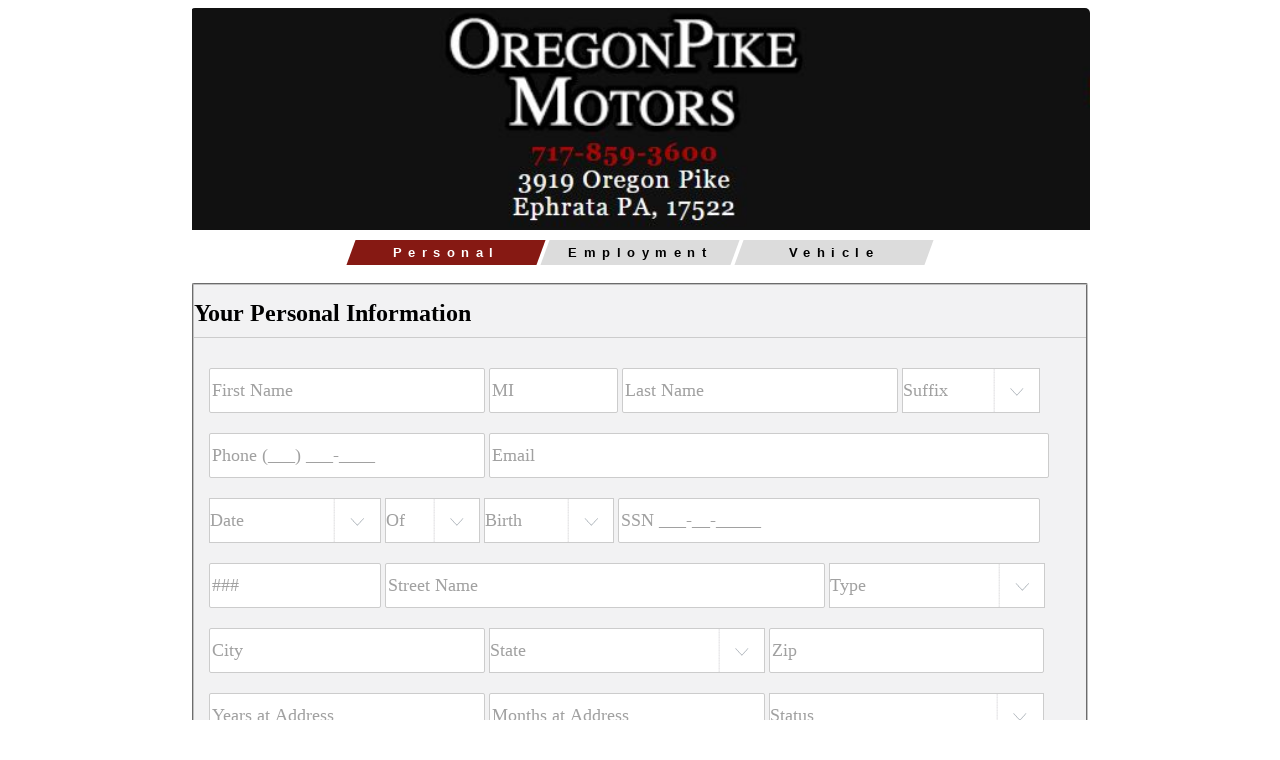

--- FILE ---
content_type: text/html; charset=utf-8
request_url: https://vms.autorevo.com/credit_application/new?id=62eebd1c-2caf-4786-9ca4-46d4687109cc&iid=7312325
body_size: 10310
content:
<html>
<head>
<script src="https://ajax.googleapis.com/ajax/libs/jquery/1.11.0/jquery.min.js" type="text/javascript"></script>
<link href="/assets/credit_application-9bd4a77feae0a1509cdd7593db1cbeca.css" media="screen" rel="stylesheet" type="text/css" />
<script async='true' src='https://www.googletagmanager.com/gtag/js?id=G-JSFDC5DTXK'></script>
<script>
window.dataLayer = window.dataLayer || [];
function gtag(){dataLayer.push(arguments);}
gtag('js', new Date());
gtag('config', 'G-JSFDC5DTXK');
gtag('config', 'G-DRTM4ZL19G');
</script>
<meta content='width=device-width, initial-scale=1, user-scalable=no' name='viewport'>
<style>
  .nextify, input[type="submit"] {
    background: #861913;
    color: #FFF;
  }
  fieldset {
     border: 1px solid #;
  }
  .notice {
    color: #861913;
  }
  .active-progress {
    background-color: #861913 !important;
    color: #FFF !important;
  }
</style>
</head>
<body>
<div id='credit-content'>
<div id='header'>
<img src='https://cf-img.autorevo.com/credit_banners/303/Oregon_Pike_Motors_Credit_App_Styling.JPG'>
</div>
<div style='clear:both'></div>
<div class='progress'>
<span class='active-progress' id='progress-first'>
<div>
Personal
</div>
</span>
<span id='progress-second'>
<div>
Employment
</div>
</span>
<span id='progress-co'>
<div>
Co-Applicant
</div>
</span>
<span id='progress-final'>
<div>
Vehicle
</div>
</span>
</div>
<br>
<div>
<form accept-charset="UTF-8" action="https://vms.autorevo.com/credit_application" autocomplete="off" class="new_credit_application" id="new_credit_application" method="post"><div style="margin:0;padding:0;display:inline"><input name="utf8" type="hidden" value="&#x2713;" /><input name="authenticity_token" type="hidden" value="8althJka9dOor2fsGHTECA7jBx5tBNGWrcWiT05rtPw=" /></div><input id="credit_application_AccountID" name="credit_application[AccountID]" type="hidden" value="4497" />
<input id="credit_application_InventoryID" name="credit_application[InventoryID]" type="hidden" value="7312325" />
<fieldset class='active-fs' id='fs-first'>
<div id='personal'>
<h2 class='credit-header'>
Your Personal Information
</h2>
<input class="required-first validate" id="credit_application_first" name="credit_application[first]" placeholder="First Name" type="text" />
<input id="credit_application_middle" maxlength="2" name="credit_application[middle]" placeholder="MI" type="text" />
<input class="required-first validate" id="credit_application_last" name="credit_application[last]" placeholder="Last Name" type="text" />
<select id="credit_application_suffix" name="credit_application[suffix]"><option value="">Suffix</option>
<option value="Jr">Jr</option>
<option value="Sr">Sr</option>
<option value="I">I</option>
<option value="II">II</option>
<option value="III">III</option>
<option value="IV">IV</option></select>
<input class="required-first validate" id="credit_application_phone" name="credit_application[phone]" placeholder="Phone (___) ___-____" type="text" />
<input class="required-first validate" id="credit_application_email" name="credit_application[email]" placeholder="Email" type="email" />
<select class="required-first validate" id="credit_application_DOB_2i" name="credit_application[DOB(2i)]">
<option value="">Date</option>
<option value="1">January</option>
<option value="2">February</option>
<option value="3">March</option>
<option value="4">April</option>
<option value="5">May</option>
<option value="6">June</option>
<option value="7">July</option>
<option value="8">August</option>
<option value="9">September</option>
<option value="10">October</option>
<option value="11">November</option>
<option value="12">December</option>
</select>
<select class="required-first validate" id="credit_application_DOB_3i" name="credit_application[DOB(3i)]">
<option value="">Of</option>
<option value="1">1</option>
<option value="2">2</option>
<option value="3">3</option>
<option value="4">4</option>
<option value="5">5</option>
<option value="6">6</option>
<option value="7">7</option>
<option value="8">8</option>
<option value="9">9</option>
<option value="10">10</option>
<option value="11">11</option>
<option value="12">12</option>
<option value="13">13</option>
<option value="14">14</option>
<option value="15">15</option>
<option value="16">16</option>
<option value="17">17</option>
<option value="18">18</option>
<option value="19">19</option>
<option value="20">20</option>
<option value="21">21</option>
<option value="22">22</option>
<option value="23">23</option>
<option value="24">24</option>
<option value="25">25</option>
<option value="26">26</option>
<option value="27">27</option>
<option value="28">28</option>
<option value="29">29</option>
<option value="30">30</option>
<option value="31">31</option>
</select>
<select class="required-first validate" id="credit_application_DOB_1i" name="credit_application[DOB(1i)]">
<option value="">Birth</option>
<option value="2007">2007</option>
<option value="2006">2006</option>
<option value="2005">2005</option>
<option value="2004">2004</option>
<option value="2003">2003</option>
<option value="2002">2002</option>
<option value="2001">2001</option>
<option value="2000">2000</option>
<option value="1999">1999</option>
<option value="1998">1998</option>
<option value="1997">1997</option>
<option value="1996">1996</option>
<option value="1995">1995</option>
<option value="1994">1994</option>
<option value="1993">1993</option>
<option value="1992">1992</option>
<option value="1991">1991</option>
<option value="1990">1990</option>
<option value="1989">1989</option>
<option value="1988">1988</option>
<option value="1987">1987</option>
<option value="1986">1986</option>
<option value="1985">1985</option>
<option value="1984">1984</option>
<option value="1983">1983</option>
<option value="1982">1982</option>
<option value="1981">1981</option>
<option value="1980">1980</option>
<option value="1979">1979</option>
<option value="1978">1978</option>
<option value="1977">1977</option>
<option value="1976">1976</option>
<option value="1975">1975</option>
<option value="1974">1974</option>
<option value="1973">1973</option>
<option value="1972">1972</option>
<option value="1971">1971</option>
<option value="1970">1970</option>
<option value="1969">1969</option>
<option value="1968">1968</option>
<option value="1967">1967</option>
<option value="1966">1966</option>
<option value="1965">1965</option>
<option value="1964">1964</option>
<option value="1963">1963</option>
<option value="1962">1962</option>
<option value="1961">1961</option>
<option value="1960">1960</option>
<option value="1959">1959</option>
<option value="1958">1958</option>
<option value="1957">1957</option>
<option value="1956">1956</option>
<option value="1955">1955</option>
<option value="1954">1954</option>
<option value="1953">1953</option>
<option value="1952">1952</option>
<option value="1951">1951</option>
<option value="1950">1950</option>
<option value="1949">1949</option>
<option value="1948">1948</option>
<option value="1947">1947</option>
<option value="1946">1946</option>
<option value="1945">1945</option>
<option value="1944">1944</option>
<option value="1943">1943</option>
<option value="1942">1942</option>
<option value="1941">1941</option>
<option value="1940">1940</option>
<option value="1939">1939</option>
<option value="1938">1938</option>
<option value="1937">1937</option>
<option value="1936">1936</option>
<option value="1935">1935</option>
<option value="1934">1934</option>
<option value="1933">1933</option>
<option value="1932">1932</option>
<option value="1931">1931</option>
<option value="1930">1930</option>
<option value="1929">1929</option>
<option value="1928">1928</option>
<option value="1927">1927</option>
<option value="1926">1926</option>
</select>

<input class="required-first validate" id="credit_application_social" name="credit_application[social]" placeholder="SSN ___-__-_____" type="text" />
<input class="required-first validate" id="credit_application_address_num" maxlength="6" name="credit_application[address_num]" placeholder="###" type="text" />
<input class="required-first validate" id="credit_application_address" name="credit_application[address]" placeholder="Street Name" type="text" />
<select class="required-first validate" id="credit_application_address_type" name="credit_application[address_type]"><option value="">Type</option>
<option value="AVE">AVE</option>
<option value="BLVD">BLVD</option>
<option value="CIR">CIR</option>
<option value="CT">CT</option>
<option value="CRES">CRES</option>
<option value="DR">DR</option>
<option value="FWY">FWY</option>
<option value="HWY">HWY</option>
<option value="LN">LN</option>
<option value="LOOP">LOOP</option>
<option value="PKWY">PKWY</option>
<option value="PL">PL</option>
<option value="PLZ">PLZ</option>
<option value="RD">RD</option>
<option value="SQ">SQ</option>
<option value="ST">ST</option>
<option value="TER">TER</option>
<option value="TRL">TRL</option>
<option value="TPKE">TPKE</option>
<option value="WAY">WAY</option></select>
<input class="required-first validate" id="credit_application_city" name="credit_application[city]" placeholder="City" type="text" />
<select class="required-first validate" id="credit_application_state" name="credit_application[state]"><option value="">State</option>
<option value="AL">ALABAMA</option>
<option value="AK">ALASKA</option>
<option value="AZ">ARIZONA</option>
<option value="AR">ARKANSAS</option>
<option value="CA">CALIFORNIA</option>
<option value="CO">COLORADO</option>
<option value="CT">CONNECTICUT</option>
<option value="DE">DELAWARE</option>
<option value="DC">DISTRICT OF COLUMBIA</option>
<option value="FL">FLORIDA</option>
<option value="GA">GEORGIA</option>
<option value="HI">HAWAII</option>
<option value="ID">IDAHO</option>
<option value="IL">ILLINOIS</option>
<option value="IN">INDIANA</option>
<option value="IA">IOWA</option>
<option value="KS">KANSAS</option>
<option value="KY">KENTUCKY</option>
<option value="LA">LOUISIANA</option>
<option value="ME">MAINE</option>
<option value="MD">MARYLAND</option>
<option value="MA">MASSACHUSETTS</option>
<option value="MI">MICHIGAN</option>
<option value="MN">MINNESOTA</option>
<option value="MS">MISSISSIPPI</option>
<option value="MO">MISSOURI</option>
<option value="MT">MONTANA</option>
<option value="NE">NEBRASKA</option>
<option value="NV">NEVADA</option>
<option value="NH">NEW HAMPSHIRE</option>
<option value="NJ">NEW JERSEY</option>
<option value="NM">NEW MEXICO</option>
<option value="NY">NEW YORK</option>
<option value="NC">NORTH CAROLINA</option>
<option value="ND">NORTH DAKOTA</option>
<option value="OH">OHIO</option>
<option value="OK">OKLAHOMA</option>
<option value="OR">OREGON</option>
<option value="PA">PENNSYLVANIA</option>
<option value="RI">RHODE ISLAND</option>
<option value="SC">SOUTH CAROLINA</option>
<option value="SD">SOUTH DAKOTA</option>
<option value="TN">TENNESSEE</option>
<option value="TX">TEXAS</option>
<option value="UT">UTAH</option>
<option value="VT">VERMONT</option>
<option value="VA">VIRGINIA</option>
<option value="WA">WASHINGTON</option>
<option value="WV">WEST VIRGINIA</option>
<option value="WI">WISCONSIN</option>
<option value="WY">WYOMING</option></select>
<input class="required-first validate" id="credit_application_ZIP" name="credit_application[ZIP]" placeholder="Zip" type="text" />
<input class="required-first validate" id="credit_application_residence_years" min="0" name="credit_application[residence_years]" placeholder="Years at Address" type="number" />
<input class="required-first validate" id="credit_application_residence_months" min="0" name="credit_application[residence_months]" placeholder="Months at Address" type="number" value="" />
<select class="required-first validate" id="credit_application_residence_status" name="credit_application[residence_status]"><option value="">Status</option>
<option value="Homeowner">Homeowner</option>
<option value="Rent">Rent</option>
<option value="Family">Family</option>
<option value="Other">Other</option></select>
<input class="required-first validate" id="credit_application_housing_cost" name="credit_application[housing_cost]" placeholder="Payment" type="text" />
<input class="required-first validate" id="credit_application_bank_name" name="credit_application[bank_name]" placeholder="Bank Name" type="text" />
<div id='addt-address-info'>
<small class='notice'>
Additional address information is required.
</small>
<br>
<input class="addtl-address validate" id="credit_application_addtl_address_num" maxlength="6" name="credit_application[addtl_address_num]" placeholder="###" type="text" />
<input class="addtl-address validate" id="credit_application_addtl_address" name="credit_application[addtl_address]" placeholder="Street Name" type="text" />
<select class="addtl-address validate" id="credit_application_addtl_address_type" name="credit_application[addtl_address_type]"><option value="">Type</option>
<option value="AVE">AVE</option>
<option value="BLVD">BLVD</option>
<option value="CIR">CIR</option>
<option value="CT">CT</option>
<option value="CRES">CRES</option>
<option value="DR">DR</option>
<option value="FWY">FWY</option>
<option value="HWY">HWY</option>
<option value="LN">LN</option>
<option value="LOOP">LOOP</option>
<option value="PKWY">PKWY</option>
<option value="PL">PL</option>
<option value="PLZ">PLZ</option>
<option value="RD">RD</option>
<option value="SQ">SQ</option>
<option value="ST">ST</option>
<option value="TER">TER</option>
<option value="TRL">TRL</option>
<option value="TPKE">TPKE</option>
<option value="WAY">WAY</option></select>
<input class="addtl-address validate" id="credit_application_addtl_city" name="credit_application[addtl_city]" placeholder="City" type="text" />
<select class="addtl-address validate" id="credit_application_addtl_state" name="credit_application[addtl_state]"><option value="">State</option>
<option value="AL">ALABAMA</option>
<option value="AK">ALASKA</option>
<option value="AZ">ARIZONA</option>
<option value="AR">ARKANSAS</option>
<option value="CA">CALIFORNIA</option>
<option value="CO">COLORADO</option>
<option value="CT">CONNECTICUT</option>
<option value="DE">DELAWARE</option>
<option value="DC">DISTRICT OF COLUMBIA</option>
<option value="FL">FLORIDA</option>
<option value="GA">GEORGIA</option>
<option value="HI">HAWAII</option>
<option value="ID">IDAHO</option>
<option value="IL">ILLINOIS</option>
<option value="IN">INDIANA</option>
<option value="IA">IOWA</option>
<option value="KS">KANSAS</option>
<option value="KY">KENTUCKY</option>
<option value="LA">LOUISIANA</option>
<option value="ME">MAINE</option>
<option value="MD">MARYLAND</option>
<option value="MA">MASSACHUSETTS</option>
<option value="MI">MICHIGAN</option>
<option value="MN">MINNESOTA</option>
<option value="MS">MISSISSIPPI</option>
<option value="MO">MISSOURI</option>
<option value="MT">MONTANA</option>
<option value="NE">NEBRASKA</option>
<option value="NV">NEVADA</option>
<option value="NH">NEW HAMPSHIRE</option>
<option value="NJ">NEW JERSEY</option>
<option value="NM">NEW MEXICO</option>
<option value="NY">NEW YORK</option>
<option value="NC">NORTH CAROLINA</option>
<option value="ND">NORTH DAKOTA</option>
<option value="OH">OHIO</option>
<option value="OK">OKLAHOMA</option>
<option value="OR">OREGON</option>
<option value="PA">PENNSYLVANIA</option>
<option value="RI">RHODE ISLAND</option>
<option value="SC">SOUTH CAROLINA</option>
<option value="SD">SOUTH DAKOTA</option>
<option value="TN">TENNESSEE</option>
<option value="TX">TEXAS</option>
<option value="UT">UTAH</option>
<option value="VT">VERMONT</option>
<option value="VA">VIRGINIA</option>
<option value="WA">WASHINGTON</option>
<option value="WV">WEST VIRGINIA</option>
<option value="WI">WISCONSIN</option>
<option value="WY">WYOMING</option></select>
<input class="addtl-address validate" id="credit_application_addtl_ZIP" name="credit_application[addtl_ZIP]" placeholder="Zip" type="text" />
<input class="addtl-address validate" id="credit_application_addtl_residence_years" min="0" name="credit_application[addtl_residence_years]" placeholder="Years at Address" type="number" />
<input class="addtl-address validate" id="credit_application_addtl_residence_months" min="0" name="credit_application[addtl_residence_months]" placeholder="Months at Address" type="number" value="" />
<select class="addtl-address validate" id="credit_application_addtl_residence_status" name="credit_application[addtl_residence_status]"><option value="">Status</option>
<option value="Homeowner">Homeowner</option>
<option value="Rent">Rent</option>
<option value="Family">Family</option>
<option value="Other">Other</option></select>
</div>
<div class='clear'></div>
</div>
<div id='lead_source'>
<select class="small-select validate" id="credit_application_lead_source" name="credit_application[lead_source]"><option value="">How did you hear about us?</option>
<option value="Walk-In">Walk-In</option>
<option value="Website">Website</option>
<option value="Facebook">Facebook</option>
<option value="Craigslist">Craigslist</option>
<option value="Broadcast TV">Broadcast TV</option>
<option value="Cable TV">Cable TV</option>
<option value="Radio">Radio</option>
<option value="Internet Radio">Internet Radio</option>
<option value="Customer Referral">Customer Referral</option>
<option value="Employee Referral">Employee Referral</option>
<option value="Other">Other</option></select>
</div>
<div class='nextify' id='page-one-next'>
Continue
</div>
</fieldset>

<fieldset id='fs-second'>
<div id='app_type'>
<h2 class='credit-header'>
Application Type
</h2>
<div class='app_type_row' id='application_type'>
<div>
<h4>
Type
</h4>
</div>
<div class='at_buttons'>
<span>
<input class="credit_application_b_type" id="credit_application_b_type_individual" name="credit_application[b_type]" type="radio" value="Individual" />
<label for="credit_application_b_type_individual">Individual</label>
</span>
<span>
<input class="credit_application_b_type" id="credit_application_b_type_joint" name="credit_application[b_type]" type="radio" value="Joint" />
<label for="credit_application_b_type_joint">Joint</label>
</span>
</div>
</div>
<div class='app_type_row' id='trade_in'>
<div>
<h4>
Trade?
</h4>
</div>
<div class='at_buttons'>
<span>
<input class="credit_application_trade_in" id="credit_application_trade_yes" name="credit_application[trade]" type="radio" value="Yes" />
<label for="credit_application_trade_yes">Yes</label>
</span>
<span>
<input class="credit_application_trade_in" id="credit_application_trade_no" name="credit_application[trade]" type="radio" value="No" />
<label for="credit_application_trade_no">No</label>
</span>
</div>
</div>
</div>
<div class='clear'></div>
<br>
<div id='employment'>
<h2 class='credit-header'>
Employment Information
</h2>
<select class="required-second validate" id="credit_application_employment_type" name="credit_application[employment_type]"><option value="">Empl. Type</option>
<option value="Employed">Employed</option>
<option value="Unemployed">Unemployed</option>
<option value="Self-Employed">Self-Employed</option>
<option value="Homemaker">Homemaker</option>
<option value="Military">Military</option>
<option value="Retired">Retired</option>
<option value="Student">Student</option>
<option value="Disability">Disability</option>
<option value="Other">Other</option></select>
<input class="required-second validate" id="credit_application_employer" name="credit_application[employer]" placeholder="Employer" type="text" />
<input class="required-second validate" id="credit_application_position" name="credit_application[position]" placeholder="Position" type="text" />
<input class="required-second validate emp_address" id="credit_application_employer_address" name="credit_application[employer_address]" placeholder="Employer Address" type="text" />
<input class="required-second validate emp_city" id="credit_application_employer_city" name="credit_application[employer_city]" placeholder="City" type="text" />
<select class="required-second validate emp_state" id="credit_application_employer_state" name="credit_application[employer_state]"><option value="">State</option>
<option value="AL">ALABAMA</option>
<option value="AK">ALASKA</option>
<option value="AZ">ARIZONA</option>
<option value="AR">ARKANSAS</option>
<option value="CA">CALIFORNIA</option>
<option value="CO">COLORADO</option>
<option value="CT">CONNECTICUT</option>
<option value="DE">DELAWARE</option>
<option value="DC">DISTRICT OF COLUMBIA</option>
<option value="FL">FLORIDA</option>
<option value="GA">GEORGIA</option>
<option value="HI">HAWAII</option>
<option value="ID">IDAHO</option>
<option value="IL">ILLINOIS</option>
<option value="IN">INDIANA</option>
<option value="IA">IOWA</option>
<option value="KS">KANSAS</option>
<option value="KY">KENTUCKY</option>
<option value="LA">LOUISIANA</option>
<option value="ME">MAINE</option>
<option value="MD">MARYLAND</option>
<option value="MA">MASSACHUSETTS</option>
<option value="MI">MICHIGAN</option>
<option value="MN">MINNESOTA</option>
<option value="MS">MISSISSIPPI</option>
<option value="MO">MISSOURI</option>
<option value="MT">MONTANA</option>
<option value="NE">NEBRASKA</option>
<option value="NV">NEVADA</option>
<option value="NH">NEW HAMPSHIRE</option>
<option value="NJ">NEW JERSEY</option>
<option value="NM">NEW MEXICO</option>
<option value="NY">NEW YORK</option>
<option value="NC">NORTH CAROLINA</option>
<option value="ND">NORTH DAKOTA</option>
<option value="OH">OHIO</option>
<option value="OK">OKLAHOMA</option>
<option value="OR">OREGON</option>
<option value="PA">PENNSYLVANIA</option>
<option value="RI">RHODE ISLAND</option>
<option value="SC">SOUTH CAROLINA</option>
<option value="SD">SOUTH DAKOTA</option>
<option value="TN">TENNESSEE</option>
<option value="TX">TEXAS</option>
<option value="UT">UTAH</option>
<option value="VT">VERMONT</option>
<option value="VA">VIRGINIA</option>
<option value="WA">WASHINGTON</option>
<option value="WV">WEST VIRGINIA</option>
<option value="WI">WISCONSIN</option>
<option value="WY">WYOMING</option></select>
<input class="required-second validate emp_zip" id="credit_application_employer_ZIP" name="credit_application[employer_ZIP]" placeholder="Zip" type="text" />
<input class="required-second validate" id="credit_application_employer_phone" name="credit_application[employer_phone]" placeholder="Empl Phone (___) ___-____" type="text" />
<input class="required-second validate" id="credit_application_salary" name="credit_application[salary]" placeholder="Salary" type="text" />
<select class="required-second validate" id="credit_application_salary_type" name="credit_application[salary_type]"><option value="">Salary Type</option>
<option value="Monthly">Monthly</option>
<option value="Annual">Annual</option></select>
<input class="required-second validate" id="credit_application_years_employed" min="0" name="credit_application[years_employed]" placeholder="Years Employed" type="number" />
<input class="required-second validate" id="credit_application_months_employed" min="0" name="credit_application[months_employed]" placeholder="Months Employed" type="number" value="" />
<div id='prev-employment'>
<small class='notice'>
Additional employment information is required.
</small>
<br>
<select class="prev-employment validate" id="credit_application_prev_employment_type" name="credit_application[prev_employment_type]"><option value="">Empl. Type</option>
<option value="Employed">Employed</option>
<option value="Unemployed">Unemployed</option>
<option value="Self-Employed">Self-Employed</option>
<option value="Homemaker">Homemaker</option>
<option value="Military">Military</option>
<option value="Retired">Retired</option>
<option value="Student">Student</option>
<option value="Disability">Disability</option>
<option value="Other">Other</option></select>
<input class="prev-employment validate" id="credit_application_prev_employer" name="credit_application[prev_employer]" placeholder="Employer" type="text" />
<input class="prev-employment validate" id="credit_application_prev_position" name="credit_application[prev_position]" placeholder="Position" type="text" />
<input class="prev-employment validate" id="credit_application_prev_salary" name="credit_application[prev_salary]" placeholder="Salary" type="text" />
<select class="prev-employment validate" id="credit_application_prev_salary_type" name="credit_application[prev_salary_type]"><option value="">Salary Type</option>
<option value="Monthly">Monthly</option>
<option value="Annual">Annual</option></select>
</div>
</div>
<div class='clear'></div>
<div class='nextify' id='page-two-next'>
Continue
</div>
<div class='backitup' id='page-two-back'>
Back
</div>
</fieldset>

<fieldset id='fs-co-applicant'>
<div id='co-applicant'>
<div id='co-app-personal'>
<h2 class='credit-header'>
Co-Application Information
</h2>
<input class="co-app validate" id="credit_application_co_first" name="credit_application[co_first]" placeholder="First Name" type="text" />
<input id="credit_application_co_middle" maxlength="2" name="credit_application[co_middle]" placeholder="MI" type="text" />
<input class="co-app validate" id="credit_application_co_last" name="credit_application[co_last]" placeholder="Last Name" type="text" />
<select id="credit_application_co_suffix" name="credit_application[co_suffix]"><option value="">Suffix</option>
<option value="Jr">Jr</option>
<option value="Sr">Sr</option>
<option value="I">I</option>
<option value="II">II</option>
<option value="III">III</option>
<option value="IV">IV</option></select>
<input class="co-app validate" id="credit_application_co_phone" name="credit_application[co_phone]" placeholder="Phone (___) ___-____" type="text" />
<input class="co-app validate" id="credit_application_co_email" name="credit_application[co_email]" placeholder="Email" type="email" />
<select class="credit-dob co-app validate" id="credit_application_co_DOB_2i" name="credit_application[co_DOB(2i)]">
<option value="">Date</option>
<option value="1">January</option>
<option value="2">February</option>
<option value="3">March</option>
<option value="4">April</option>
<option value="5">May</option>
<option value="6">June</option>
<option value="7">July</option>
<option value="8">August</option>
<option value="9">September</option>
<option value="10">October</option>
<option value="11">November</option>
<option value="12">December</option>
</select>
<select class="credit-dob co-app validate" id="credit_application_co_DOB_3i" name="credit_application[co_DOB(3i)]">
<option value="">Of</option>
<option value="1">1</option>
<option value="2">2</option>
<option value="3">3</option>
<option value="4">4</option>
<option value="5">5</option>
<option value="6">6</option>
<option value="7">7</option>
<option value="8">8</option>
<option value="9">9</option>
<option value="10">10</option>
<option value="11">11</option>
<option value="12">12</option>
<option value="13">13</option>
<option value="14">14</option>
<option value="15">15</option>
<option value="16">16</option>
<option value="17">17</option>
<option value="18">18</option>
<option value="19">19</option>
<option value="20">20</option>
<option value="21">21</option>
<option value="22">22</option>
<option value="23">23</option>
<option value="24">24</option>
<option value="25">25</option>
<option value="26">26</option>
<option value="27">27</option>
<option value="28">28</option>
<option value="29">29</option>
<option value="30">30</option>
<option value="31">31</option>
</select>
<select class="credit-dob co-app validate" id="credit_application_co_DOB_1i" name="credit_application[co_DOB(1i)]">
<option value="">Birth</option>
<option value="2007">2007</option>
<option value="2006">2006</option>
<option value="2005">2005</option>
<option value="2004">2004</option>
<option value="2003">2003</option>
<option value="2002">2002</option>
<option value="2001">2001</option>
<option value="2000">2000</option>
<option value="1999">1999</option>
<option value="1998">1998</option>
<option value="1997">1997</option>
<option value="1996">1996</option>
<option value="1995">1995</option>
<option value="1994">1994</option>
<option value="1993">1993</option>
<option value="1992">1992</option>
<option value="1991">1991</option>
<option value="1990">1990</option>
<option value="1989">1989</option>
<option value="1988">1988</option>
<option value="1987">1987</option>
<option value="1986">1986</option>
<option value="1985">1985</option>
<option value="1984">1984</option>
<option value="1983">1983</option>
<option value="1982">1982</option>
<option value="1981">1981</option>
<option value="1980">1980</option>
<option value="1979">1979</option>
<option value="1978">1978</option>
<option value="1977">1977</option>
<option value="1976">1976</option>
<option value="1975">1975</option>
<option value="1974">1974</option>
<option value="1973">1973</option>
<option value="1972">1972</option>
<option value="1971">1971</option>
<option value="1970">1970</option>
<option value="1969">1969</option>
<option value="1968">1968</option>
<option value="1967">1967</option>
<option value="1966">1966</option>
<option value="1965">1965</option>
<option value="1964">1964</option>
<option value="1963">1963</option>
<option value="1962">1962</option>
<option value="1961">1961</option>
<option value="1960">1960</option>
<option value="1959">1959</option>
<option value="1958">1958</option>
<option value="1957">1957</option>
<option value="1956">1956</option>
<option value="1955">1955</option>
<option value="1954">1954</option>
<option value="1953">1953</option>
<option value="1952">1952</option>
<option value="1951">1951</option>
<option value="1950">1950</option>
<option value="1949">1949</option>
<option value="1948">1948</option>
<option value="1947">1947</option>
<option value="1946">1946</option>
<option value="1945">1945</option>
<option value="1944">1944</option>
<option value="1943">1943</option>
<option value="1942">1942</option>
<option value="1941">1941</option>
<option value="1940">1940</option>
<option value="1939">1939</option>
<option value="1938">1938</option>
<option value="1937">1937</option>
<option value="1936">1936</option>
<option value="1935">1935</option>
<option value="1934">1934</option>
<option value="1933">1933</option>
<option value="1932">1932</option>
<option value="1931">1931</option>
<option value="1930">1930</option>
<option value="1929">1929</option>
<option value="1928">1928</option>
<option value="1927">1927</option>
<option value="1926">1926</option>
</select>

<input class="co-app validate" id="credit_application_co_social" name="credit_application[co_social]" placeholder="SSN ___-__-_____" type="text" />
<input class="co-app validate" id="credit_application_co_address_num" maxlength="6" name="credit_application[co_address_num]" placeholder="###" type="text" />
<input class="co-app validate" id="credit_application_co_address" name="credit_application[co_address]" placeholder="Street Name" type="text" />
<select class="co-app validate" id="credit_application_co_address_type" name="credit_application[co_address_type]"><option value="">Type</option>
<option value="AVE">AVE</option>
<option value="BLVD">BLVD</option>
<option value="CIR">CIR</option>
<option value="CT">CT</option>
<option value="CRES">CRES</option>
<option value="DR">DR</option>
<option value="FWY">FWY</option>
<option value="HWY">HWY</option>
<option value="LN">LN</option>
<option value="LOOP">LOOP</option>
<option value="PKWY">PKWY</option>
<option value="PL">PL</option>
<option value="PLZ">PLZ</option>
<option value="RD">RD</option>
<option value="SQ">SQ</option>
<option value="ST">ST</option>
<option value="TER">TER</option>
<option value="TRL">TRL</option>
<option value="TPKE">TPKE</option>
<option value="WAY">WAY</option></select>
<input class="co-app validate" id="credit_application_co_city" name="credit_application[co_city]" placeholder="City" type="text" />
<select class="co-app validate" id="credit_application_co_state" name="credit_application[co_state]"><option value="">State</option>
<option value="AL">ALABAMA</option>
<option value="AK">ALASKA</option>
<option value="AZ">ARIZONA</option>
<option value="AR">ARKANSAS</option>
<option value="CA">CALIFORNIA</option>
<option value="CO">COLORADO</option>
<option value="CT">CONNECTICUT</option>
<option value="DE">DELAWARE</option>
<option value="DC">DISTRICT OF COLUMBIA</option>
<option value="FL">FLORIDA</option>
<option value="GA">GEORGIA</option>
<option value="HI">HAWAII</option>
<option value="ID">IDAHO</option>
<option value="IL">ILLINOIS</option>
<option value="IN">INDIANA</option>
<option value="IA">IOWA</option>
<option value="KS">KANSAS</option>
<option value="KY">KENTUCKY</option>
<option value="LA">LOUISIANA</option>
<option value="ME">MAINE</option>
<option value="MD">MARYLAND</option>
<option value="MA">MASSACHUSETTS</option>
<option value="MI">MICHIGAN</option>
<option value="MN">MINNESOTA</option>
<option value="MS">MISSISSIPPI</option>
<option value="MO">MISSOURI</option>
<option value="MT">MONTANA</option>
<option value="NE">NEBRASKA</option>
<option value="NV">NEVADA</option>
<option value="NH">NEW HAMPSHIRE</option>
<option value="NJ">NEW JERSEY</option>
<option value="NM">NEW MEXICO</option>
<option value="NY">NEW YORK</option>
<option value="NC">NORTH CAROLINA</option>
<option value="ND">NORTH DAKOTA</option>
<option value="OH">OHIO</option>
<option value="OK">OKLAHOMA</option>
<option value="OR">OREGON</option>
<option value="PA">PENNSYLVANIA</option>
<option value="RI">RHODE ISLAND</option>
<option value="SC">SOUTH CAROLINA</option>
<option value="SD">SOUTH DAKOTA</option>
<option value="TN">TENNESSEE</option>
<option value="TX">TEXAS</option>
<option value="UT">UTAH</option>
<option value="VT">VERMONT</option>
<option value="VA">VIRGINIA</option>
<option value="WA">WASHINGTON</option>
<option value="WV">WEST VIRGINIA</option>
<option value="WI">WISCONSIN</option>
<option value="WY">WYOMING</option></select>
<input class="co-app validate" id="credit_application_co_ZIP" name="credit_application[co_ZIP]" placeholder="Zip" type="text" />
<input class="co-app validate" id="credit_application_co_residence_years" min="0" name="credit_application[co_residence_years]" placeholder="Years at Address" type="number" />
<input class="co-app validate" id="credit_application_co_residence_months" min="0" name="credit_application[co_residence_months]" placeholder="Months at Address" type="number" value="" />
<select class="co-app validate" id="credit_application_co_residence_status" name="credit_application[co_residence_status]"><option value="">Status</option>
<option value="Homeowner">Homeowner</option>
<option value="Rent">Rent</option>
<option value="Family">Family</option>
<option value="Other">Other</option></select>
<input class="co-app validate" id="credit_application_co_housing_cost" name="credit_application[co_housing_cost]" placeholder="Payment" type="text" />
<div id='co_addt-address-info'>
<small class='notice'>
Additional address information is required
</small>
<br>
<input class="co-addtl-address validate" id="credit_application_co_addtl_address_num" maxlength="6" name="credit_application[co_addtl_address_num]" placeholder="###" type="text" />
<input class="co-addtl-address validate" id="credit_application_co_addtl_address" name="credit_application[co_addtl_address]" placeholder="Street Name" type="text" />
<select class="co-addtl-address validate" id="credit_application_co_addtl_address_type" name="credit_application[co_addtl_address_type]"><option value="">Type</option>
<option value="AVE">AVE</option>
<option value="BLVD">BLVD</option>
<option value="CIR">CIR</option>
<option value="CT">CT</option>
<option value="CRES">CRES</option>
<option value="DR">DR</option>
<option value="FWY">FWY</option>
<option value="HWY">HWY</option>
<option value="LN">LN</option>
<option value="LOOP">LOOP</option>
<option value="PKWY">PKWY</option>
<option value="PL">PL</option>
<option value="PLZ">PLZ</option>
<option value="RD">RD</option>
<option value="SQ">SQ</option>
<option value="ST">ST</option>
<option value="TER">TER</option>
<option value="TRL">TRL</option>
<option value="TPKE">TPKE</option>
<option value="WAY">WAY</option></select>
<input class="co-addtl-address validate" id="credit_application_co_addtl_city" name="credit_application[co_addtl_city]" placeholder="City" type="text" />
<select class="co-addtl-address validate" id="credit_application_co_addtl_state" name="credit_application[co_addtl_state]"><option value="">State</option>
<option value="AL">ALABAMA</option>
<option value="AK">ALASKA</option>
<option value="AZ">ARIZONA</option>
<option value="AR">ARKANSAS</option>
<option value="CA">CALIFORNIA</option>
<option value="CO">COLORADO</option>
<option value="CT">CONNECTICUT</option>
<option value="DE">DELAWARE</option>
<option value="DC">DISTRICT OF COLUMBIA</option>
<option value="FL">FLORIDA</option>
<option value="GA">GEORGIA</option>
<option value="HI">HAWAII</option>
<option value="ID">IDAHO</option>
<option value="IL">ILLINOIS</option>
<option value="IN">INDIANA</option>
<option value="IA">IOWA</option>
<option value="KS">KANSAS</option>
<option value="KY">KENTUCKY</option>
<option value="LA">LOUISIANA</option>
<option value="ME">MAINE</option>
<option value="MD">MARYLAND</option>
<option value="MA">MASSACHUSETTS</option>
<option value="MI">MICHIGAN</option>
<option value="MN">MINNESOTA</option>
<option value="MS">MISSISSIPPI</option>
<option value="MO">MISSOURI</option>
<option value="MT">MONTANA</option>
<option value="NE">NEBRASKA</option>
<option value="NV">NEVADA</option>
<option value="NH">NEW HAMPSHIRE</option>
<option value="NJ">NEW JERSEY</option>
<option value="NM">NEW MEXICO</option>
<option value="NY">NEW YORK</option>
<option value="NC">NORTH CAROLINA</option>
<option value="ND">NORTH DAKOTA</option>
<option value="OH">OHIO</option>
<option value="OK">OKLAHOMA</option>
<option value="OR">OREGON</option>
<option value="PA">PENNSYLVANIA</option>
<option value="RI">RHODE ISLAND</option>
<option value="SC">SOUTH CAROLINA</option>
<option value="SD">SOUTH DAKOTA</option>
<option value="TN">TENNESSEE</option>
<option value="TX">TEXAS</option>
<option value="UT">UTAH</option>
<option value="VT">VERMONT</option>
<option value="VA">VIRGINIA</option>
<option value="WA">WASHINGTON</option>
<option value="WV">WEST VIRGINIA</option>
<option value="WI">WISCONSIN</option>
<option value="WY">WYOMING</option></select>
<input class="co-addtl-address validate" id="credit_application_co_addtl_ZIP" name="credit_application[co_addtl_ZIP]" placeholder="Zip" type="text" />
<input class="co-addtl-address validate" id="credit_application_co_prev_residence_years" min="0" name="credit_application[co_prev_residence_years]" placeholder="Years at Address" type="number" />
<input class="co-addtl-address validate" id="credit_application_co_addtl_residence_months" min="0" name="credit_application[co_addtl_residence_months]" placeholder="Months at Address" type="number" value="" />
<select class="co-addtl-address validate" id="credit_application_co_prev_residence_status" name="credit_application[co_prev_residence_status]"><option value="">Status</option>
<option value="Homeowner">Homeowner</option>
<option value="Rent">Rent</option>
<option value="Family">Family</option>
<option value="Other">Other</option></select>
</div>
</div>
<div class='clear'></div>
<br>
<div id='co_employment'>
<h2 class='credit-header'>
Co-Applicant Employment Information
</h2>
<select class="co-app validate" id="credit_application_co_employment_type" name="credit_application[co_employment_type]"><option value="">Empl. Type</option>
<option value="Employed">Employed</option>
<option value="Unemployed">Unemployed</option>
<option value="Self-Employed">Self-Employed</option>
<option value="Homemaker">Homemaker</option>
<option value="Military">Military</option>
<option value="Retired">Retired</option>
<option value="Student">Student</option>
<option value="Disability">Disability</option>
<option value="Other">Other</option></select>
<input class="co-app validate" id="credit_application_co_employer" name="credit_application[co_employer]" placeholder="Employer" type="text" />
<input class="co-app validate" id="credit_application_co_position" name="credit_application[co_position]" placeholder="Position" type="text" />
<input class="co-app validate" id="credit_application_co_employer_phone" name="credit_application[co_employer_phone]" placeholder="Phone (___)-__-_____" type="text" />
<input class="co-app validate" id="credit_application_co_salary" name="credit_application[co_salary]" placeholder="Salary" type="text" />
<select class="co-app validate" id="credit_application_co_salary_type" name="credit_application[co_salary_type]"><option value="">Salary Type</option>
<option value="Monthly">Monthly</option>
<option value="Annual">Annual</option></select>
<input class="co-app validate" id="credit_application_co_years_employed" min="0" name="credit_application[co_years_employed]" placeholder="Years Employed" type="number" />
<input class="co-app validate" id="credit_application_co_months_employed" min="0" name="credit_application[co_months_employed]" placeholder="Months Employed" type="number" value="" />
<div id='co_prev-employment'>
<small class='notice'>
Additional employment information is required.
</small>
<br>
<select class="co-prev-employment validate" id="credit_application_co_prev_employment_type" name="credit_application[co_prev_employment_type]"><option value="">Empl. Type</option>
<option value="Employed">Employed</option>
<option value="Unemployed">Unemployed</option>
<option value="Self-Employed">Self-Employed</option>
<option value="Homemaker">Homemaker</option>
<option value="Military">Military</option>
<option value="Retired">Retired</option>
<option value="Student">Student</option>
<option value="Disability">Disability</option>
<option value="Other">Other</option></select>
<input class="co-prev-employment validate" id="credit_application_co_prev_employer" name="credit_application[co_prev_employer]" placeholder="Employer" type="text" />
<input class="co-prev-employment validate" id="credit_application_co_prev_position" name="credit_application[co_prev_position]" placeholder="Position" type="text" />
<input class="co-prev-employment validate" id="credit_application_co_prev_salary" name="credit_application[co_prev_salary]" placeholder="Salary" type="text" />
<select class="co-prev-employment validate" id="credit_application_co_prev_salary_type" name="credit_application[co_prev_salary_type]"><option value="">Salary Type</option>
<option value="Monthly">Monthly</option>
<option value="Annual">Annual</option></select>
</div>
</div>
</div>
<div class='clear'></div>
<div class='nextify' id='co-app-next'>
Continue
</div>
<div class='backitup' id='co-app-back'>
Back
</div>
</fieldset>

<fieldset id='fs-last'>
<div id='vehicle'>
<h2 class='credit-header'>
Your New Vehicle
</h2>
<div id='vehicle_info_div'>
<input class="form-control" id="credit_application_VIN" name="credit_application[VIN]" placeholder="VIN" type="text" value="ZFBERFAT2G6B13064" />
<input class="form-control" id="credit_application_stock" name="credit_application[stock]" placeholder="Stock #" type="text" value="P9473J" />
<select id="credit_application_year" name="credit_application[year]"><option value="2025">2025</option>
<option value="2024">2024</option>
<option value="2023">2023</option>
<option value="2022">2022</option>
<option value="2021">2021</option>
<option value="2020">2020</option>
<option value="2019">2019</option>
<option value="2018">2018</option>
<option value="2017">2017</option>
<option value="2016" selected="selected">2016</option>
<option value="2015">2015</option>
<option value="2014">2014</option>
<option value="2013">2013</option>
<option value="2012">2012</option>
<option value="2011">2011</option>
<option value="2010">2010</option>
<option value="2009">2009</option>
<option value="2008">2008</option>
<option value="2007">2007</option>
<option value="2006">2006</option>
<option value="2005">2005</option>
<option value="2004">2004</option>
<option value="2003">2003</option>
<option value="2002">2002</option>
<option value="2001">2001</option>
<option value="2000">2000</option>
<option value="1999">1999</option>
<option value="1998">1998</option>
<option value="1997">1997</option>
<option value="1996">1996</option>
<option value="1995">1995</option>
<option value="1994">1994</option>
<option value="1993">1993</option>
<option value="1992">1992</option>
<option value="1991">1991</option>
<option value="1990">1990</option>
<option value="1989">1989</option>
<option value="1988">1988</option>
<option value="1987">1987</option>
<option value="1986">1986</option>
<option value="1985">1985</option>
<option value="1984">1984</option>
<option value="1983">1983</option>
<option value="1982">1982</option>
<option value="1981">1981</option>
<option value="1980">1980</option>
<option value="1979">1979</option>
<option value="1978">1978</option>
<option value="1977">1977</option>
<option value="1976">1976</option>
<option value="1975">1975</option>
<option value="1974">1974</option>
<option value="1973">1973</option>
<option value="1972">1972</option>
<option value="1971">1971</option>
<option value="1970">1970</option>
<option value="1969">1969</option>
<option value="1968">1968</option>
<option value="1967">1967</option>
<option value="1966">1966</option>
<option value="1965">1965</option>
<option value="1964">1964</option>
<option value="1963">1963</option>
<option value="1962">1962</option>
<option value="1961">1961</option>
<option value="1960">1960</option>
<option value="1959">1959</option>
<option value="1958">1958</option>
<option value="1957">1957</option>
<option value="1956">1956</option>
<option value="1955">1955</option>
<option value="1954">1954</option>
<option value="1953">1953</option>
<option value="1952">1952</option>
<option value="1951">1951</option>
<option value="1950">1950</option></select>
<input class="form-control" id="credit_application_make" name="credit_application[make]" placeholder="Make" type="text" value="Ram" />
<input class="form-control" id="credit_application_model" name="credit_application[model]" placeholder="Model" type="text" value="ProMaster City" />
<input class="form-control" id="credit_application_odometer" name="credit_application[odometer]" placeholder="Odometer" type="text" value="143497" />
<input class="form-control" id="credit_application_amount_financed" name="credit_application[amount_financed]" placeholder="Amount Financed" type="text" />
<input class="form-control" id="credit_application_finance_term" name="credit_application[finance_term]" placeholder="Finance Term" type="text" />
<input class="form-control" id="credit_application_down_payment" name="credit_application[down_payment]" placeholder="Down Payment" type="text" />
<input class="form-control" id="credit_application_monthly_payment" name="credit_application[monthly_payment]" placeholder="Monthly Payment" type="text" />
</div>
<div id='vehicle_photo_div'>
<img id='vehicle_photo' src='https://cf-img.autorevo.com/2016-ram-promaster-city-ephrata-pa-7312325/640x640/2968232-5-revo.jpg'>
</div>
</div>
<div class='clear'></div>
<br>
<div id='trade-container'>
<h2 class='credit-header'>
Tell Us About Your Trade
</h2>
<input class="form-control" id="credit_application_trade_VIN" name="credit_application[trade_VIN]" placeholder="VIN" type="text" />
<select id="credit_application_trade_year" name="credit_application[trade_year]"><option value="">Year</option>
<option value="2025">2025</option>
<option value="2024">2024</option>
<option value="2023">2023</option>
<option value="2022">2022</option>
<option value="2021">2021</option>
<option value="2020">2020</option>
<option value="2019">2019</option>
<option value="2018">2018</option>
<option value="2017">2017</option>
<option value="2016">2016</option>
<option value="2015">2015</option>
<option value="2014">2014</option>
<option value="2013">2013</option>
<option value="2012">2012</option>
<option value="2011">2011</option>
<option value="2010">2010</option>
<option value="2009">2009</option>
<option value="2008">2008</option>
<option value="2007">2007</option>
<option value="2006">2006</option>
<option value="2005">2005</option>
<option value="2004">2004</option>
<option value="2003">2003</option>
<option value="2002">2002</option>
<option value="2001">2001</option>
<option value="2000">2000</option>
<option value="1999">1999</option>
<option value="1998">1998</option>
<option value="1997">1997</option>
<option value="1996">1996</option>
<option value="1995">1995</option>
<option value="1994">1994</option>
<option value="1993">1993</option>
<option value="1992">1992</option>
<option value="1991">1991</option>
<option value="1990">1990</option>
<option value="1989">1989</option>
<option value="1988">1988</option>
<option value="1987">1987</option>
<option value="1986">1986</option>
<option value="1985">1985</option>
<option value="1984">1984</option>
<option value="1983">1983</option>
<option value="1982">1982</option>
<option value="1981">1981</option>
<option value="1980">1980</option>
<option value="1979">1979</option>
<option value="1978">1978</option>
<option value="1977">1977</option>
<option value="1976">1976</option>
<option value="1975">1975</option>
<option value="1974">1974</option>
<option value="1973">1973</option>
<option value="1972">1972</option>
<option value="1971">1971</option>
<option value="1970">1970</option>
<option value="1969">1969</option>
<option value="1968">1968</option>
<option value="1967">1967</option>
<option value="1966">1966</option>
<option value="1965">1965</option>
<option value="1964">1964</option>
<option value="1963">1963</option>
<option value="1962">1962</option>
<option value="1961">1961</option>
<option value="1960">1960</option>
<option value="1959">1959</option>
<option value="1958">1958</option>
<option value="1957">1957</option>
<option value="1956">1956</option>
<option value="1955">1955</option>
<option value="1954">1954</option>
<option value="1953">1953</option>
<option value="1952">1952</option>
<option value="1951">1951</option>
<option value="1950">1950</option></select>
<input class="form-control" id="credit_application_trade_make" name="credit_application[trade_make]" placeholder="Make" type="text" />
<input class="form-control" id="credit_application_trade_model" name="credit_application[trade_model]" placeholder="Model" type="text" />
<input class="form-control" id="credit_application_trade_odometer" name="credit_application[trade_odometer]" placeholder="Odometer" type="text" />
</div>
<div class='clear'></div>
<div id='comments'>
<h2 class='credit-header'>
Comments
</h2>
<textarea class="form-control" cols="40" id="credit_application_comments" name="credit_application[comments]" rows="6">
</textarea>
</div>
<div class='clear'></div>
<div id='authorization'>
<h2 class='credit-header'>
Disclaimer
</h2>
<div id='legal'>
AGREEMENT
You understand and agree that you are applying for credit by providing the information to complete and submit this credit application. We may keep this application and any other application submitted to us and information about you whether or not the application is approved. You certify that the information on the application and in any other application submitted to us, is true and complete. You understand that false statements may subject you to criminal penalties.
The words “you”, “your” and “yours” mean each person submitting this application. The words “we”, “us”, “our” and “ours” as used below refer to us, the dealer, and to the financial institution(s) selected to receive your application.
You authorize us to submit this application and any other application submitted in connection with the proposed transaction to the financial institutions disclosed to you by us the dealers. This application will be reviewed by such financial institutions on behalf of themselves and us the dealer. In addition, in accordance with the Fair Credit Reporting Act, you authorize that such financial institutions may submit your applications to other financial institutions for the purpose of fulfilling your request to apply for credit.
You agree that we may obtain a consumer credit report periodically from one or more consumer reporting agencies (credit bureaus) in connection with the proposed transaction and any update, renewal, refinancing, modification or extension of that transaction. You also agree that we or any affiliate of ours may obtain one or more consumer credit reports on you at any time whatsoever. If you ask, you will be told whether a credit report was requested, and if so, the name and address of any credit bureau from which we or our affiliate obtained your credit report.
You agree that we may verify your employment, pay, assets and debts, and that anyone receiving a copy of this is authorized to provide us with such information. You further authorize us to gather whatever credit and employment history we consider necessary and appropriate in evaluating this application and any other applications submitted in connection with the proposed transaction. You understand that we will rely on the information in this credit application in making our decision.
We may monitor and record telephone calls regarding your account for quality assurance, compliance, training, or similar purposes. By providing your cell phone number on this application, you are consenting to receive servicing and collection calls on your cell phone using an auto dialer or a prerecorded message. This consent applies to the dealer, who is the originating creditor in this transaction, as well as any assignee who may purchase your credit contract from the dealer.
FEDERAL NOTICES
IMPORTANT INFORMATION ABOUT PROCEDURES FOR OPENING A NEW ACCOUNT
If applicable to your credit transaction, to help the government fight the funding of terrorism and money laundering activities, Federal law requires financial institutions to obtain, verify, and record information that identifies each person who opens an account. What this means for you: When you open an account, you will be asked for your name, address, date of birth, and other information to identify you. You may also be asked to see your driver's license or other identifying documents.
STATE NOTICES
California Residents: An applicant, if married, may apply for a separate account.
Maine and Tennessee Residents: You must have physical damage insurance covering loss or damage to the vehicle for the term of the contract. For a lease, you must also have the liability insurance as described in the lease. You may purchase required insurance through any insurance agent or broker and from any insurance company that is reasonably acceptable to us. You are not required to deal with any of our affiliates when choosing an agent, broker or insurer. Your choice of a particular insurance agent, broker or insurer will not affect our credit decision, so long as the insurance provides adequate coverage with an insurer who meets our reasonable requirements.
New Hampshire Residents: If you are applying for a balloon payment contract, you are entitled, if you ask, to receive a written estimate of the monthly payment amount for refinancing the balloon payment in accord with the creditor’s existing refinance programs. You would be entitled to receive the estimate before you enter into a balloon payment contract. A balloon contract is an installment sales contract with a final scheduled payment that is at least twice the amount of one of the earlier scheduled equal periodic installment payments.
New York Residents: In connection with your application for credit, a consumer report may be obtained from a consumer reporting agency (credit bureau). If credit is extended, the party or parties extending credit or holding such credit may order additional consumer reports in connection with any update, renewal or extension of the credit. If you ask, you will be told whether a consumer report was requested and, if so, the name and address of any consumer reporting agency (credit bureau) from which such credit report was obtained.
Ohio Residents: Ohio laws against discrimination require that all creditors make credit equally available to all creditworthy customers and that credit reporting agencies maintain separate credit histories on each individual upon request. The Ohio Civil Rights Commission administers compliance with this law.
Rhode Island Residents: Consumer reports may be requested in connection with this application. Buyer has the right of free choice in selecting an insurer to provide insurance required in connection with this transaction subject to our reasonable approval in accordance with applicable law.
Vermont Residents: You authorize us and any financial institution with which this credit application is shared, and each of their respective employees or agents, to obtain and verify information about you (including one or more credit reports, information about your employment and banking and credit relationships) that they may deem necessary or appropriate in evaluating your credit application. If your credit application is approved and credit is granted, you also authorize the parties granting credit or holding your account, and their respective employees and agents, to obtain additional credit reports and other information about you in connection with reviewing the account, increasing the available credit on the account (if applicable), taking collection on the account, or for any other legitimate purpose.
Married Wisconsin Residents: No provision of any marital property agreement, any unilateral statement under Wis. Stat § 766.59 or any court decree under § 766.70 applied to marital property adversely affects our interest unless you furnish a copy of the agreement, statement, or court decree or we have actual knowledge of such adverse provision before credit is granted. If you are making this credit application individually and not jointly with your spouse, complete Section A about yourself and Section B about your non-applicant spouse. Your non-applicant spouse should not sign the credit application if you are applying for individual credit.

</div>
<div class='clear'></div>
<div class='small_print' id='accept_terms'>
<label for="credit_application_accept_terms"><div>
<input name="credit_application[accept_terms]" type="hidden" value="0" /><input class="form-control validate required-last" id="accept-terms" name="credit_application[accept_terms]" type="checkbox" value="1" />
</div>
<div>
By clicking here, I certify that I a) agree to the Terms set forth above, and b) intend to apply for individual credit and that any data regarding my spouse is provided because I reside in a community property state or the property which is to be used as a basis for repayment of the credit requested is located in such a state.
</div>
</label></div>
</div>
<div class='clear'></div>
<br>
<div id='signature'>
<div class='submit-button'>
<h2 class='credit-header'>
Signature
</h2>
</div>
<div class='small_print'>
By initialing the box below, I acknowledge that I am the applicant and confirm I intend to file for credit.
<br>
<br>
<label for="credit_application_primary_initial">Applicant&#x27;s Initials</label>
<input class="form-control validate required-last" id="credit_application_primary_initial" name="credit_application[primary_initial]" type="text" />
<br>
<br>
<span id='co-initials'>
<br>
By initialing the box below, I acknowledge that I am the applicant and confirm I intend to file for credit.
<br>
<br>
<label for="credit_application_co_initial">Co-Applicant&#x27;s Initials</label>
<input class="form-control validate" id="credit_application_co_initial" name="credit_application[co_initial]" type="text" />
<br>
</span>
</div>
</div>
<div class='clear'></div>
<input id="credit_application_app_partial_id" name="credit_application[app_partial_id]" type="hidden" value="" />
<input id="submit_application" name="commit" style="float:right;width:inherit;padding:0 5px" type="submit" value="Process Application" />
<div class='backitup' id='last-page-back'>
Back
</div>
</fieldset>

<div id='big_roomy_bottom'></div>

</form>

</div>
</div>
<script src="/assets/credit_application-76db8ba23e974b66495d6dc7094c462f.js" type="text/javascript"></script>
</body>
</html>


--- FILE ---
content_type: text/css
request_url: https://vms.autorevo.com/assets/credit_application-9bd4a77feae0a1509cdd7593db1cbeca.css
body_size: 6792
content:
*{transition:.2s}body{font-family:Baskerville,Baskerville Old Face,Hoefler Text,Garamond,Times New Roman,serif}fieldset,.fieldset{background-color:#F2F2F3;padding:15px;margin-bottom:10px;border-radius:2px}fieldset .credit-header,.fieldset .credit-header{padding:10px 0;border-bottom:1px solid #ccc;margin:0px -15px 20px -15px}fieldset .credit-header:first-child,.fieldset .credit-header:first-child{margin-top:-10px}fieldset #thanks,.fieldset #thanks{margin-top:20px}fieldset .credit-thanks-body,.fieldset .credit-thanks-body{max-width:640px;margin:auto}.unbranded-header{padding:10px;border:1px solid #777;border-radius:6px;margin-bottom:6px}.unbranded-header #account-name{text-align:center;font-size:24px}.unbranded-header #account-address{text-align:center;font-size:18px;font-weight:normal}input[type="text"],input[type="number"],input[type="email"],text-area,select{font-family:inherit;font-size:18px;height:45px;-webkit-appearance:none !important;border:1px solid #ccc;margin:10px 0;border-radius:2px}select{background-color:#fff;background-image:url("[data-uri]");background-position:right center;background-repeat:no-repeat;border:1px solid #ccc;border-radius:0px;color:#a1a1a1}.small-select{font-size:16px;height:30px}#lead_source{display:inline}#addt-address-info,#prev-employment,#co-applicant,#co_addt-address-info,#co_prev-employment,#trade-container,#co-initials{display:none}#new_credit_application fieldset:not(:first-of-type){display:none}#credit-content{max-width:900px;margin:auto}.credit-header{margin:0px -10px 20px -10px}#app_type span{width:90%;display:inline-block;line-height:200%}.warning{border:1px solid red !important;background-image:url("/images/x.svg");background-repeat:no-repeat;background-position:right center;background-size:25px}.valid{border:1px solid green !important;background-image:url("/images/check.svg");background-repeat:no-repeat;background-position:right center;background-size:25px}.clear{clear:both}.progress{width:100%;text-align:center;margin-top:10px}.progress #progress-co{display:none}.backitup{color:#fff}.nextify,.backitup,input[type="submit"]{display:block;height:20px;padding:3px 0 3px 0;width:120px;text-align:center;border-radius:3px;margin-top:10px;box-shadow:1px 1px 1px #545353;border:1px solid rgba(0,0,0,0.66);cursor:pointer}.nextify{float:right}.backitup{background:#ccc;float:right;margin-right:15px}input[type="submit"]{height:28px;-webkit-appearance:none !important;font-family:inherit;font-size:inherit}#credit_application_accept_terms{height:25px;float:left}#comments,#authorization{margin-top:25px}#legal{max-height:200px;overflow:scroll;background-color:#fff;border:1px solid #ccc;font-family:serif;padding:10px;word-spacing:5px;font-size:13px}#header{border-top-right-radius:5px;border-top-left-radius:5px;overflow:hidden}#header img{width:100%;padding-left:2px;text-align:center}.small_print{font-size:12px}.app_type_row{display:inline-block;float:left}.app_type_row div{display:inline-block;height:80px;vertical-align:top;padding-right:20px}#app_type h4{display:inline-block;margin:8px}::-webkit-input-placeholder{color:#a1a1a1}.progress span div{transform:skew(20deg)}.progress span{display:inline-block;padding:5px 0px 5px 0px;background-color:#DCDCDC;transform:skew(-20deg);color:#000;font-family:arial;letter-spacing:.5em;font-weight:bold}#credit_application_comments{width:100%}.emp_address{width:37%}.emp_city{width:21%}.emp_state{width:20%}.emp_zip{width:17%}@media (max-width: 767px){img{width:100%}input,select{width:100%;font-size:16px;margin-bottom:2px}#credit_application_first,#credit_application_last{width:60%}#credit_application_middle,#credit_application_suffix{width:35%}#credit_application_DOB_1i{width:30%}#credit_application_DOB_2i{width:45%}#credit_application_DOB_3i{width:17%}#credit_application_address_num{width:20%}#credit_application_address{width:47%}#credit_application_address_type{width:25%}#app_type span{text-align:center;width:45%}.app_type_row{width:100%}.app_type_row div{padding-right:0px;width:25%}.at_buttons{width:71% !important}.small_print div:nth-of-type(1){width:9%;text-align:left;vertical-align:top;padding-right:5px}.small_print div:nth-of-type(2){width:85%}.small_print div{display:inline-block}.small_print{width:100%;margin-top:10px}.progress span{width:130px;font-size:10px;margin-bottom:3px}}@media (min-width: 768px){img{width:100%}#vehicle_info_div{float:left}#vehicle_photo_div{width:100%;text-align:center}input,select{width:32%;font-size:18px;margin-bottom:2px}#credit_application_middle,#credit_application_co_middle{width:15%}#credit_application_suffix,#credit_application_co_suffix{width:16%}#credit_application_email,#credit_application_co_email{width:65%}#credit_application_driver_license,#credit_application_co_driver_license{width:65%}#credit_application_DOB_1i,#credit_application_co_DOB_1i{width:15%}#credit_application_DOB_2i,#credit_application_co_DOB_2i{width:20%}#credit_application_DOB_3i,#credit_application_co_DOB_3i{width:11%}#credit_application_social,#credit_application_co_social{width:49%}#credit_application_address_num,#credit_application_addtl_address_num,#credit_application_co_address_num,#credit_application_co_addtl_address_num{width:20%}#credit_application_address,#credit_application_addtl_address,#credit_application_co_address,#credit_application_co_addtl_address{width:51%}#credit_application_address_type,#credit_application_addtl_address_type,#credit_application_co_address_type,#credit_application_co_addtl_address_type{width:25%}#app_type span{display:block}.app_type_row{width:100%}.app_type_row div{padding-right:0px;width:25%}.small_print div:nth-of-type(1){width:9%;text-align:left;vertical-align:top;padding-right:5px}.small_print div:nth-of-type(2){width:85%}.small_print div{display:inline-block}.small_print{width:100%;margin-top:10px}.credit_application_b_type{width:15%}.credit_application_trade_in{width:15%}#addt-address-info,#prev-employment,#co_addt-address-info,#co_prev-employment{margin-top:20px}.progress span{width:190px;font-size:13px}}


--- FILE ---
content_type: application/javascript
request_url: https://vms.autorevo.com/assets/credit_application-76db8ba23e974b66495d6dc7094c462f.js
body_size: 13001
content:
function markInvalid(t){$("#"+t).removeClass("valid"),$("#"+t).addClass("warning")}function markValid(t){$("#"+t).removeClass("warning"),$("#"+t).addClass("valid")}function validationCheck(t){switch(t){case"credit_application_email":case"credit_application_co_email":eReg.test($("#"+t).val())&&""!=$("#"+t).val().trim()?markValid(t):markInvalid(t);break;case"credit_application_first":case"credit_application_last":case"credit_application_address_num":case"credit_application_address":case"credit_application_city":case"credit_application_ZIP":case"credit_application_driver_license":case"credit_application_driver_license_state":case"credit_application_housing_cost":case"credit_application_bank_name":case"credit_application_addtl_address_num":case"credit_application_addtl_address":case"credit_application_addtl_city":case"credit_application_addtl_ZIP":case"credit_application_employer":case"credit_application_employer_address":case"credit_application_employer_city":case"credit_application_employer_state":case"credit_application_employer_ZIP":case"credit_application_position":case"credit_application_salary":case"credit_application_years_employed":case"credit_application_prev_employer":case"credit_application_prev_position":case"credit_application_prev_salary":case"credit_application_co_addtl_address_num":case"credit_application_co_addtl_address":case"credit_application_co_addtl_city":case"credit_application_co_addtl_ZIP":case"credit_application_co_prev_residence_years":case"credit_application_co_prev_employer":case"credit_application_co_prev_position":case"credit_application_co_prev_salary":case"credit_application_primary_initial":case"credit_application_co_first":case"credit_application_co_last":case"credit_application_co_address_num":case"credit_application_co_address":case"credit_application_co_city":case"credit_application_co_ZIP":case"credit_application_co_housing_cost":case"credit_application_co_employer":case"credit_application_co_position":case"credit_application_co_salary":case"credit_application_co_years_employed":case"credit_application_co_driver_license":case"credit_application_co_driver_license_state":case"credit_application_co_initial":""==$("#"+t).val().trim()?markInvalid(t):markValid(t);break;case"credit_application_phone":case"credit_application_employer_phone":case"credit_application_co_phone":case"credit_application_co_employer_phone":""==$("#"+t).val().trim()||10!=$("#"+t).val().trim().match(/\d*/g).join("").length?markInvalid(t):markValid(t);break;case"credit_application_social":case"credit_application_co_social":""==$("#"+t).val().trim()||9!=$("#"+t).val().trim().match(/\d*/g).join("").length?markInvalid(t):markValid(t);break;case"credit_application_residence_years":case"credit_application_residence_months":case"credit_application_addtl_residence_years":case"credit_application_addtl_residence_months":case"credit_application_months_employed":case"credit_application_bank_name":case"credit_application_co_residence_months":case"credit_application_co_addtl_residence_months":case"credit_application_co_months_employed":case"credit_application_co_residence_years":$("#"+t).val().trim().match(/\d*/g).join("").length<1?markInvalid(t):markValid(t);break;case"credit_application_DOB_1i":case"credit_application_DOB_2i":case"credit_application_DOB_3i":case"credit_application_address_type":case"credit_application_state":case"credit_application_residence_status":case"credit_application_addtl_state":case"credit_application_addtl_residence_status":case"credit_application_addtl_address_type":case"credit_application_employment_type":case"credit_application_salary_type":case"credit_application_co_DOB_2i":case"credit_application_co_DOB_3i":case"credit_application_co_DOB_1i":case"credit_application_co_address_type":case"credit_application_co_state":case"credit_application_co_residence_status":case"credit_application_co_employment_type":case"credit_application_co_salary_type":case"credit_application_co_addtl_address_type":case"credit_application_co_addtl_state":case"credit_application_co_prev_residence_status":case"credit_application_co_prev_employment_type":case"credit_application_co_prev_salary_type":case"credit_application_prev_employment_type":case"credit_application_prev_salary_type":""==$("#"+t+" option:selected").val()?markInvalid(t):markValid(t);break;case"credit_application_b_type_joint":case"credit_application_b_type_individual":case"credit_application_lead_source":break;default:markInvalid(t)}}$("#credit_application_residence_years").bind("input",function(t){t.stopPropagation(),t.preventDefault(),$(this).val()<2?($("#addt-address-info").show(),$(".addtl-address").addClass("required-first")):($(".addtl-address").removeClass("required-first"),$("#addt-address-info").hide())}),$("#credit_application_years_employed").bind("input",function(t){t.stopPropagation(),t.preventDefault(),$(this).val()<2?($("#prev-employment").show(),$(".prev-employment").addClass("required-second")):($(".prev-employment").removeClass("required-second"),$("#prev-employment").hide())}),$('input[type="radio"].credit_application_b_type').click(function(){"Joint"==$(this).attr("value")?($("#co-applicant").css("display","inherit"),$("#co-initials").show(),$("#progress-co").css("display","inline-block"),$(".co-app").addClass("required-co"),$("#credit_application_co_initial").addClass("required-last"),markValid("application_type")):($("#co-applicant").css("display","none"),$("#co-initials").hide(),$("#progress-co").css("display","none"),$(".co-app").removeClass("required-co"),$("#credit_application_co_initial").removeClass("required-last"),markValid("application_type"))}),$("select").change(function(){$("#"+$(this).attr("id")).css("color","black")}),$("#credit_application_co_residence_years").bind("input",function(t){t.stopPropagation(),t.preventDefault(),$(this).val()<2?($("#co_addt-address-info").show(),$(".co-addtl-address").addClass("required-co")):($(".co-addtl-address").removeClass("required-co"),$("#co_addt-address-info").hide())}),$("#credit_application_co_years_employed").bind("input",function(t){t.stopPropagation(),t.preventDefault(),$(this).val()<2?($("#co_prev-employment").show(),$(".co-prev-employment").addClass("required-co")):($(".co-prev-employment").removeClass("required-co"),$("#co_prev-employment").hide())}),$('input[type="radio"].credit_application_trade_in').click(function(){"Yes"==$(this).attr("value")?($("#trade-container").show(),markValid("trade_in")):($("#trade-container").hide(),$(".trade-in-req").attr("required",""),markValid("trade_in"),$("#credit_application_trade_VIN").removeClass("required-last"))});var current_fs,next_fs,left,opacity,scale,animating,eReg=/^([\w\.]+@[\w\.]+\.+[\w]{2,4})?$/;$(document).keypress(function(t){if(current_fs=$("fieldset.active-fs").first(),13==t.which)switch(current_fs.attr("id")){case"fs-first":t.preventDefault(),$("#page-one-next").click();case"fs-second":t.preventDefault(),$("#page-two-next").click();case"fs-co-applicant":t.preventDefault(),$("#co-app-next").click()}}),$(".nextify").click(function(){if(animating)return!1;switch(animating=!0,current_fs=$(this).parent(),next_fs=$(this).parent().next(),$(this).attr("id")){case"page-one-next":var t=!0;$(".required-first").each(function(){$(this).val()||($(this).addClass("warning"),t=!1)});var e=$("#credit_application_email").val(),i=$("#credit_application_phone").val().replace(/\D/g,""),n=$("#credit_application_social").val().replace(/\D/g,"");if(eReg.test(e)||($("#credit_application_email").addClass("warning"),animating=!1,t=!1,markInvalid("credit_application_email")),10!=i.length&&($("#credit_application_phone").addClass("warning"),animating=!1,t=!1,markInvalid("credit_application_phone")),0!=i.indexOf("1")&&0!=i.indexOf("0")||($("#credit_application_phone").addClass("warning"),animating=!1,t=!1,markInvalid("credit_application_phone")),9!=n.length&&($("#credit_application_social").addClass("warning"),animating=!1,t=!1,markInvalid("credit_application_social")),!t)return $("#"+$(this).attr("id")).get(0).scrollIntoView(),animating=!1,!1;var r={partial:{first:$("#credit_application_first").val(),last:$("#credit_application_last").val(),phone:$("#credit_application_phone").val(),email:$("#credit_application_email").val(),AccountID:$("#credit_application_AccountID").val(),street:$("#credit_application_address_num").val()+" "+$("#credit_application_address").val()+" "+$("#credit_application_address_type").val(),city:$("#credit_application_city").val(),state:$("#credit_application_state").val(),zip:$("#credit_application_ZIP").val()}};$.ajax({type:"POST",url:"/api/credit_app_partials",data:r,dataType:"json"}).done(function(t){$("#credit_application_app_partial_id").val(t.id)}),current_fs.hide(),current_fs.removeClass("active-fs"),next_fs.addClass("active-fs"),next_fs.show(),$("#progress-second").addClass("active-progress"),animating=!1;break;case"page-two-next":if(null===document.querySelector('input[name="credit_application[b_type]"]:checked'))return $("#application_type").addClass("warning"),animating=!1,!1;if(null===document.querySelector('input[name="credit_application[trade]"]:checked'))return $("#trade_in").addClass("warning"),animating=!1,!1;var t=!0;$(".required-second").each(function(){$(this).val()||($(this).addClass("warning"),t=!1)});var i=$("#credit_application_employer_phone").val().replace(/\D/g,"");if(10!=i.length&&($("#credit_application_employer_phone").addClass("warning"),animating=!1,t=!1,markInvalid("credit_application_employer_phone")),0!=i.indexOf("1")&&0!=i.indexOf("0")||($("#credit_application_employer_phone").addClass("warning"),animating=!1,t=!1,markInvalid("credit_application_employer_phone")),!t)return $("#"+$(this).attr("id")).get(0).scrollIntoView(),animating=!1,!1;current_fs.hide(),$("#credit_application_b_type_individual").is(":checked")&&(next_fs=next_fs.next()),current_fs.removeClass("active-fs"),next_fs.addClass("active-fs"),next_fs.show(),$("#credit_application_b_type_individual").is(":checked")?$("#progress-final").addClass("active-progress"):$("#progress-co").addClass("active-progress"),animating=!1;break;case"co-app-next":var t=!0;$(".required-co").each(function(){$(this).val()||($(this).addClass("warning"),t=!1)});var e=$("#credit_application_co_email").val(),i=$("#credit_application_co_phone").val().replace(/\D/g,""),o=$("#credit_application_co_employer_phone").val().replace(/\D/g,""),n=$("#credit_application_co_social").val().replace(/\D/g,"");if(eReg.test(e)||($("#credit_application_co_email").addClass("warning"),animating=!1,t=!1,markInvalid("credit_application_co_email")),10!=i.length&&($("#credit_application_co_phone").addClass("warning"),animating=!1,t=!1,markInvalid("credit_application_co_phone")),0!=i.indexOf("1")&&0!=i.indexOf("0")||($("#credit_application_co_phone").addClass("warning"),animating=!1,t=!1,markInvalid("credit_application_co_phone")),10!=o.length&&($("#credit_application_co_employer_phone").addClass("warning"),animating=!1,t=!1,markInvalid("credit_application_co_employer_phone")),0!=o.indexOf("1")&&0!=o.indexOf("0")||($("#credit_application_co_employer_phone").addClass("warning"),animating=!1,t=!1,markInvalid("credit_application_co_employer_phone")),9!=n.length&&($("#credit_application_co_social").addClass("warning"),animating=!1,t=!1,markInvalid("credit_application_co_social")),!t)return $("#"+$(this).attr("id")).get(0).scrollIntoView(),animating=!1,!1;current_fs.hide(),current_fs.removeClass("active-fs"),next_fs.addClass("active-fs"),next_fs.show(),$("#progress-final").addClass("active-progress"),animating=!1}}),$(".backitup").click(function(){if(animating)return!1;switch(animating=!0,current_fs=$(this).parent(),next_fs=$(this).parent().prev(),"last-page-back"==$(this).attr("id")&&$("#credit_application_b_type_individual").is(":checked")&&(next_fs=next_fs.prev()),current_fs.hide(),current_fs.removeClass("active-fs"),next_fs.addClass("active-fs"),next_fs.show(),$(this).attr("id")){case"page-two-back":$("#progress-second").removeClass("active-progress");break;case"co-app-back":$("#progress-co").removeClass("active-progress");break;case"last-page-back":$("#progress-final").removeClass("active-progress")}animating=!1}),$("form").submit(function(t){var e=!0;$(".required-last").each(function(){return $(this).val()||($(this).addClass("warning"),e=!1),0==$("#accept-terms").prop("checked")?($("#accept_terms").addClass("warning"),e=!1):$("#accept_terms").removeClass("warning"),e?void 0:(t.preventDefault(),$("#"+$(this).attr("id")).get(0).scrollIntoView(),!1)})});var phoneRegex=/^\(?([0-9]{3})\)?[-. ]?([0-9]{3})[-. ]?([0-9]{4})$/;$("input[name*='phone']").keyup(function(){this.value=this.value.match(/\d*/g).join("").match(/(\d{0,3})(\d{0,3})(\d{0,4})/).slice(1).join("").replace(phoneRegex,"($1) $2-$3")}),$("input[name*='social']").keyup(function(){this.value=this.value.match(/\d*/g).join("").match(/(\d{0,3})(\d{0,2})(\d{0,4})/).slice(1).join("-").replace(/-*$/g,"")}),$(".validate").focusout(function(t){validationCheck(t.target.id)});